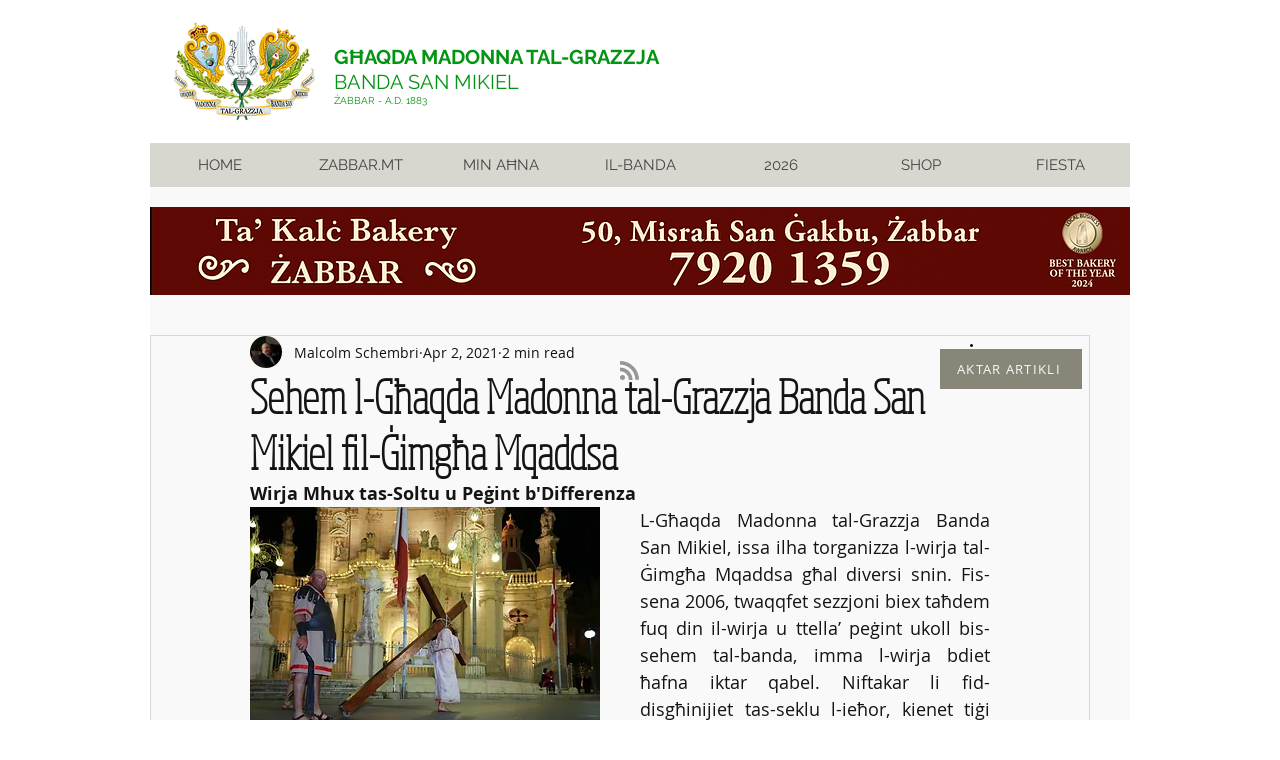

--- FILE ---
content_type: text/html; charset=utf-8
request_url: https://www.google.com/recaptcha/api2/aframe
body_size: 268
content:
<!DOCTYPE HTML><html><head><meta http-equiv="content-type" content="text/html; charset=UTF-8"></head><body><script nonce="QWmnQLFmPjsTvnBCuOB0YQ">/** Anti-fraud and anti-abuse applications only. See google.com/recaptcha */ try{var clients={'sodar':'https://pagead2.googlesyndication.com/pagead/sodar?'};window.addEventListener("message",function(a){try{if(a.source===window.parent){var b=JSON.parse(a.data);var c=clients[b['id']];if(c){var d=document.createElement('img');d.src=c+b['params']+'&rc='+(localStorage.getItem("rc::a")?sessionStorage.getItem("rc::b"):"");window.document.body.appendChild(d);sessionStorage.setItem("rc::e",parseInt(sessionStorage.getItem("rc::e")||0)+1);localStorage.setItem("rc::h",'1768852769979');}}}catch(b){}});window.parent.postMessage("_grecaptcha_ready", "*");}catch(b){}</script></body></html>